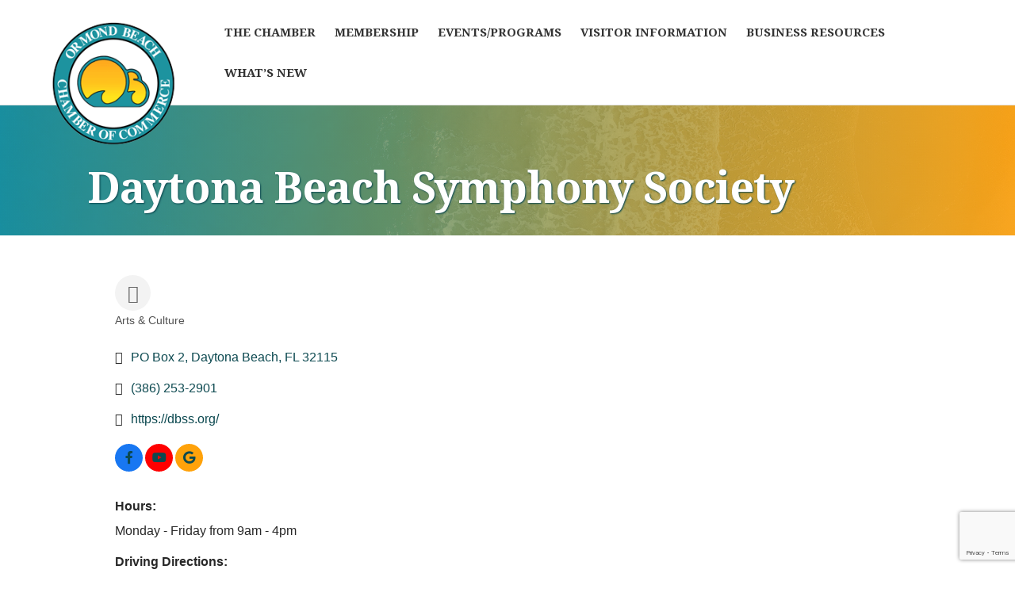

--- FILE ---
content_type: text/html; charset=utf-8
request_url: https://www.google.com/recaptcha/enterprise/anchor?ar=1&k=6LfI_T8rAAAAAMkWHrLP_GfSf3tLy9tKa839wcWa&co=aHR0cDovL2J1c2luZXNzLm9ybW9uZGNoYW1iZXIuY29tOjgw&hl=en&v=7gg7H51Q-naNfhmCP3_R47ho&size=invisible&anchor-ms=20000&execute-ms=30000&cb=lx2n60onfai9
body_size: 48191
content:
<!DOCTYPE HTML><html dir="ltr" lang="en"><head><meta http-equiv="Content-Type" content="text/html; charset=UTF-8">
<meta http-equiv="X-UA-Compatible" content="IE=edge">
<title>reCAPTCHA</title>
<style type="text/css">
/* cyrillic-ext */
@font-face {
  font-family: 'Roboto';
  font-style: normal;
  font-weight: 400;
  font-stretch: 100%;
  src: url(//fonts.gstatic.com/s/roboto/v48/KFO7CnqEu92Fr1ME7kSn66aGLdTylUAMa3GUBHMdazTgWw.woff2) format('woff2');
  unicode-range: U+0460-052F, U+1C80-1C8A, U+20B4, U+2DE0-2DFF, U+A640-A69F, U+FE2E-FE2F;
}
/* cyrillic */
@font-face {
  font-family: 'Roboto';
  font-style: normal;
  font-weight: 400;
  font-stretch: 100%;
  src: url(//fonts.gstatic.com/s/roboto/v48/KFO7CnqEu92Fr1ME7kSn66aGLdTylUAMa3iUBHMdazTgWw.woff2) format('woff2');
  unicode-range: U+0301, U+0400-045F, U+0490-0491, U+04B0-04B1, U+2116;
}
/* greek-ext */
@font-face {
  font-family: 'Roboto';
  font-style: normal;
  font-weight: 400;
  font-stretch: 100%;
  src: url(//fonts.gstatic.com/s/roboto/v48/KFO7CnqEu92Fr1ME7kSn66aGLdTylUAMa3CUBHMdazTgWw.woff2) format('woff2');
  unicode-range: U+1F00-1FFF;
}
/* greek */
@font-face {
  font-family: 'Roboto';
  font-style: normal;
  font-weight: 400;
  font-stretch: 100%;
  src: url(//fonts.gstatic.com/s/roboto/v48/KFO7CnqEu92Fr1ME7kSn66aGLdTylUAMa3-UBHMdazTgWw.woff2) format('woff2');
  unicode-range: U+0370-0377, U+037A-037F, U+0384-038A, U+038C, U+038E-03A1, U+03A3-03FF;
}
/* math */
@font-face {
  font-family: 'Roboto';
  font-style: normal;
  font-weight: 400;
  font-stretch: 100%;
  src: url(//fonts.gstatic.com/s/roboto/v48/KFO7CnqEu92Fr1ME7kSn66aGLdTylUAMawCUBHMdazTgWw.woff2) format('woff2');
  unicode-range: U+0302-0303, U+0305, U+0307-0308, U+0310, U+0312, U+0315, U+031A, U+0326-0327, U+032C, U+032F-0330, U+0332-0333, U+0338, U+033A, U+0346, U+034D, U+0391-03A1, U+03A3-03A9, U+03B1-03C9, U+03D1, U+03D5-03D6, U+03F0-03F1, U+03F4-03F5, U+2016-2017, U+2034-2038, U+203C, U+2040, U+2043, U+2047, U+2050, U+2057, U+205F, U+2070-2071, U+2074-208E, U+2090-209C, U+20D0-20DC, U+20E1, U+20E5-20EF, U+2100-2112, U+2114-2115, U+2117-2121, U+2123-214F, U+2190, U+2192, U+2194-21AE, U+21B0-21E5, U+21F1-21F2, U+21F4-2211, U+2213-2214, U+2216-22FF, U+2308-230B, U+2310, U+2319, U+231C-2321, U+2336-237A, U+237C, U+2395, U+239B-23B7, U+23D0, U+23DC-23E1, U+2474-2475, U+25AF, U+25B3, U+25B7, U+25BD, U+25C1, U+25CA, U+25CC, U+25FB, U+266D-266F, U+27C0-27FF, U+2900-2AFF, U+2B0E-2B11, U+2B30-2B4C, U+2BFE, U+3030, U+FF5B, U+FF5D, U+1D400-1D7FF, U+1EE00-1EEFF;
}
/* symbols */
@font-face {
  font-family: 'Roboto';
  font-style: normal;
  font-weight: 400;
  font-stretch: 100%;
  src: url(//fonts.gstatic.com/s/roboto/v48/KFO7CnqEu92Fr1ME7kSn66aGLdTylUAMaxKUBHMdazTgWw.woff2) format('woff2');
  unicode-range: U+0001-000C, U+000E-001F, U+007F-009F, U+20DD-20E0, U+20E2-20E4, U+2150-218F, U+2190, U+2192, U+2194-2199, U+21AF, U+21E6-21F0, U+21F3, U+2218-2219, U+2299, U+22C4-22C6, U+2300-243F, U+2440-244A, U+2460-24FF, U+25A0-27BF, U+2800-28FF, U+2921-2922, U+2981, U+29BF, U+29EB, U+2B00-2BFF, U+4DC0-4DFF, U+FFF9-FFFB, U+10140-1018E, U+10190-1019C, U+101A0, U+101D0-101FD, U+102E0-102FB, U+10E60-10E7E, U+1D2C0-1D2D3, U+1D2E0-1D37F, U+1F000-1F0FF, U+1F100-1F1AD, U+1F1E6-1F1FF, U+1F30D-1F30F, U+1F315, U+1F31C, U+1F31E, U+1F320-1F32C, U+1F336, U+1F378, U+1F37D, U+1F382, U+1F393-1F39F, U+1F3A7-1F3A8, U+1F3AC-1F3AF, U+1F3C2, U+1F3C4-1F3C6, U+1F3CA-1F3CE, U+1F3D4-1F3E0, U+1F3ED, U+1F3F1-1F3F3, U+1F3F5-1F3F7, U+1F408, U+1F415, U+1F41F, U+1F426, U+1F43F, U+1F441-1F442, U+1F444, U+1F446-1F449, U+1F44C-1F44E, U+1F453, U+1F46A, U+1F47D, U+1F4A3, U+1F4B0, U+1F4B3, U+1F4B9, U+1F4BB, U+1F4BF, U+1F4C8-1F4CB, U+1F4D6, U+1F4DA, U+1F4DF, U+1F4E3-1F4E6, U+1F4EA-1F4ED, U+1F4F7, U+1F4F9-1F4FB, U+1F4FD-1F4FE, U+1F503, U+1F507-1F50B, U+1F50D, U+1F512-1F513, U+1F53E-1F54A, U+1F54F-1F5FA, U+1F610, U+1F650-1F67F, U+1F687, U+1F68D, U+1F691, U+1F694, U+1F698, U+1F6AD, U+1F6B2, U+1F6B9-1F6BA, U+1F6BC, U+1F6C6-1F6CF, U+1F6D3-1F6D7, U+1F6E0-1F6EA, U+1F6F0-1F6F3, U+1F6F7-1F6FC, U+1F700-1F7FF, U+1F800-1F80B, U+1F810-1F847, U+1F850-1F859, U+1F860-1F887, U+1F890-1F8AD, U+1F8B0-1F8BB, U+1F8C0-1F8C1, U+1F900-1F90B, U+1F93B, U+1F946, U+1F984, U+1F996, U+1F9E9, U+1FA00-1FA6F, U+1FA70-1FA7C, U+1FA80-1FA89, U+1FA8F-1FAC6, U+1FACE-1FADC, U+1FADF-1FAE9, U+1FAF0-1FAF8, U+1FB00-1FBFF;
}
/* vietnamese */
@font-face {
  font-family: 'Roboto';
  font-style: normal;
  font-weight: 400;
  font-stretch: 100%;
  src: url(//fonts.gstatic.com/s/roboto/v48/KFO7CnqEu92Fr1ME7kSn66aGLdTylUAMa3OUBHMdazTgWw.woff2) format('woff2');
  unicode-range: U+0102-0103, U+0110-0111, U+0128-0129, U+0168-0169, U+01A0-01A1, U+01AF-01B0, U+0300-0301, U+0303-0304, U+0308-0309, U+0323, U+0329, U+1EA0-1EF9, U+20AB;
}
/* latin-ext */
@font-face {
  font-family: 'Roboto';
  font-style: normal;
  font-weight: 400;
  font-stretch: 100%;
  src: url(//fonts.gstatic.com/s/roboto/v48/KFO7CnqEu92Fr1ME7kSn66aGLdTylUAMa3KUBHMdazTgWw.woff2) format('woff2');
  unicode-range: U+0100-02BA, U+02BD-02C5, U+02C7-02CC, U+02CE-02D7, U+02DD-02FF, U+0304, U+0308, U+0329, U+1D00-1DBF, U+1E00-1E9F, U+1EF2-1EFF, U+2020, U+20A0-20AB, U+20AD-20C0, U+2113, U+2C60-2C7F, U+A720-A7FF;
}
/* latin */
@font-face {
  font-family: 'Roboto';
  font-style: normal;
  font-weight: 400;
  font-stretch: 100%;
  src: url(//fonts.gstatic.com/s/roboto/v48/KFO7CnqEu92Fr1ME7kSn66aGLdTylUAMa3yUBHMdazQ.woff2) format('woff2');
  unicode-range: U+0000-00FF, U+0131, U+0152-0153, U+02BB-02BC, U+02C6, U+02DA, U+02DC, U+0304, U+0308, U+0329, U+2000-206F, U+20AC, U+2122, U+2191, U+2193, U+2212, U+2215, U+FEFF, U+FFFD;
}
/* cyrillic-ext */
@font-face {
  font-family: 'Roboto';
  font-style: normal;
  font-weight: 500;
  font-stretch: 100%;
  src: url(//fonts.gstatic.com/s/roboto/v48/KFO7CnqEu92Fr1ME7kSn66aGLdTylUAMa3GUBHMdazTgWw.woff2) format('woff2');
  unicode-range: U+0460-052F, U+1C80-1C8A, U+20B4, U+2DE0-2DFF, U+A640-A69F, U+FE2E-FE2F;
}
/* cyrillic */
@font-face {
  font-family: 'Roboto';
  font-style: normal;
  font-weight: 500;
  font-stretch: 100%;
  src: url(//fonts.gstatic.com/s/roboto/v48/KFO7CnqEu92Fr1ME7kSn66aGLdTylUAMa3iUBHMdazTgWw.woff2) format('woff2');
  unicode-range: U+0301, U+0400-045F, U+0490-0491, U+04B0-04B1, U+2116;
}
/* greek-ext */
@font-face {
  font-family: 'Roboto';
  font-style: normal;
  font-weight: 500;
  font-stretch: 100%;
  src: url(//fonts.gstatic.com/s/roboto/v48/KFO7CnqEu92Fr1ME7kSn66aGLdTylUAMa3CUBHMdazTgWw.woff2) format('woff2');
  unicode-range: U+1F00-1FFF;
}
/* greek */
@font-face {
  font-family: 'Roboto';
  font-style: normal;
  font-weight: 500;
  font-stretch: 100%;
  src: url(//fonts.gstatic.com/s/roboto/v48/KFO7CnqEu92Fr1ME7kSn66aGLdTylUAMa3-UBHMdazTgWw.woff2) format('woff2');
  unicode-range: U+0370-0377, U+037A-037F, U+0384-038A, U+038C, U+038E-03A1, U+03A3-03FF;
}
/* math */
@font-face {
  font-family: 'Roboto';
  font-style: normal;
  font-weight: 500;
  font-stretch: 100%;
  src: url(//fonts.gstatic.com/s/roboto/v48/KFO7CnqEu92Fr1ME7kSn66aGLdTylUAMawCUBHMdazTgWw.woff2) format('woff2');
  unicode-range: U+0302-0303, U+0305, U+0307-0308, U+0310, U+0312, U+0315, U+031A, U+0326-0327, U+032C, U+032F-0330, U+0332-0333, U+0338, U+033A, U+0346, U+034D, U+0391-03A1, U+03A3-03A9, U+03B1-03C9, U+03D1, U+03D5-03D6, U+03F0-03F1, U+03F4-03F5, U+2016-2017, U+2034-2038, U+203C, U+2040, U+2043, U+2047, U+2050, U+2057, U+205F, U+2070-2071, U+2074-208E, U+2090-209C, U+20D0-20DC, U+20E1, U+20E5-20EF, U+2100-2112, U+2114-2115, U+2117-2121, U+2123-214F, U+2190, U+2192, U+2194-21AE, U+21B0-21E5, U+21F1-21F2, U+21F4-2211, U+2213-2214, U+2216-22FF, U+2308-230B, U+2310, U+2319, U+231C-2321, U+2336-237A, U+237C, U+2395, U+239B-23B7, U+23D0, U+23DC-23E1, U+2474-2475, U+25AF, U+25B3, U+25B7, U+25BD, U+25C1, U+25CA, U+25CC, U+25FB, U+266D-266F, U+27C0-27FF, U+2900-2AFF, U+2B0E-2B11, U+2B30-2B4C, U+2BFE, U+3030, U+FF5B, U+FF5D, U+1D400-1D7FF, U+1EE00-1EEFF;
}
/* symbols */
@font-face {
  font-family: 'Roboto';
  font-style: normal;
  font-weight: 500;
  font-stretch: 100%;
  src: url(//fonts.gstatic.com/s/roboto/v48/KFO7CnqEu92Fr1ME7kSn66aGLdTylUAMaxKUBHMdazTgWw.woff2) format('woff2');
  unicode-range: U+0001-000C, U+000E-001F, U+007F-009F, U+20DD-20E0, U+20E2-20E4, U+2150-218F, U+2190, U+2192, U+2194-2199, U+21AF, U+21E6-21F0, U+21F3, U+2218-2219, U+2299, U+22C4-22C6, U+2300-243F, U+2440-244A, U+2460-24FF, U+25A0-27BF, U+2800-28FF, U+2921-2922, U+2981, U+29BF, U+29EB, U+2B00-2BFF, U+4DC0-4DFF, U+FFF9-FFFB, U+10140-1018E, U+10190-1019C, U+101A0, U+101D0-101FD, U+102E0-102FB, U+10E60-10E7E, U+1D2C0-1D2D3, U+1D2E0-1D37F, U+1F000-1F0FF, U+1F100-1F1AD, U+1F1E6-1F1FF, U+1F30D-1F30F, U+1F315, U+1F31C, U+1F31E, U+1F320-1F32C, U+1F336, U+1F378, U+1F37D, U+1F382, U+1F393-1F39F, U+1F3A7-1F3A8, U+1F3AC-1F3AF, U+1F3C2, U+1F3C4-1F3C6, U+1F3CA-1F3CE, U+1F3D4-1F3E0, U+1F3ED, U+1F3F1-1F3F3, U+1F3F5-1F3F7, U+1F408, U+1F415, U+1F41F, U+1F426, U+1F43F, U+1F441-1F442, U+1F444, U+1F446-1F449, U+1F44C-1F44E, U+1F453, U+1F46A, U+1F47D, U+1F4A3, U+1F4B0, U+1F4B3, U+1F4B9, U+1F4BB, U+1F4BF, U+1F4C8-1F4CB, U+1F4D6, U+1F4DA, U+1F4DF, U+1F4E3-1F4E6, U+1F4EA-1F4ED, U+1F4F7, U+1F4F9-1F4FB, U+1F4FD-1F4FE, U+1F503, U+1F507-1F50B, U+1F50D, U+1F512-1F513, U+1F53E-1F54A, U+1F54F-1F5FA, U+1F610, U+1F650-1F67F, U+1F687, U+1F68D, U+1F691, U+1F694, U+1F698, U+1F6AD, U+1F6B2, U+1F6B9-1F6BA, U+1F6BC, U+1F6C6-1F6CF, U+1F6D3-1F6D7, U+1F6E0-1F6EA, U+1F6F0-1F6F3, U+1F6F7-1F6FC, U+1F700-1F7FF, U+1F800-1F80B, U+1F810-1F847, U+1F850-1F859, U+1F860-1F887, U+1F890-1F8AD, U+1F8B0-1F8BB, U+1F8C0-1F8C1, U+1F900-1F90B, U+1F93B, U+1F946, U+1F984, U+1F996, U+1F9E9, U+1FA00-1FA6F, U+1FA70-1FA7C, U+1FA80-1FA89, U+1FA8F-1FAC6, U+1FACE-1FADC, U+1FADF-1FAE9, U+1FAF0-1FAF8, U+1FB00-1FBFF;
}
/* vietnamese */
@font-face {
  font-family: 'Roboto';
  font-style: normal;
  font-weight: 500;
  font-stretch: 100%;
  src: url(//fonts.gstatic.com/s/roboto/v48/KFO7CnqEu92Fr1ME7kSn66aGLdTylUAMa3OUBHMdazTgWw.woff2) format('woff2');
  unicode-range: U+0102-0103, U+0110-0111, U+0128-0129, U+0168-0169, U+01A0-01A1, U+01AF-01B0, U+0300-0301, U+0303-0304, U+0308-0309, U+0323, U+0329, U+1EA0-1EF9, U+20AB;
}
/* latin-ext */
@font-face {
  font-family: 'Roboto';
  font-style: normal;
  font-weight: 500;
  font-stretch: 100%;
  src: url(//fonts.gstatic.com/s/roboto/v48/KFO7CnqEu92Fr1ME7kSn66aGLdTylUAMa3KUBHMdazTgWw.woff2) format('woff2');
  unicode-range: U+0100-02BA, U+02BD-02C5, U+02C7-02CC, U+02CE-02D7, U+02DD-02FF, U+0304, U+0308, U+0329, U+1D00-1DBF, U+1E00-1E9F, U+1EF2-1EFF, U+2020, U+20A0-20AB, U+20AD-20C0, U+2113, U+2C60-2C7F, U+A720-A7FF;
}
/* latin */
@font-face {
  font-family: 'Roboto';
  font-style: normal;
  font-weight: 500;
  font-stretch: 100%;
  src: url(//fonts.gstatic.com/s/roboto/v48/KFO7CnqEu92Fr1ME7kSn66aGLdTylUAMa3yUBHMdazQ.woff2) format('woff2');
  unicode-range: U+0000-00FF, U+0131, U+0152-0153, U+02BB-02BC, U+02C6, U+02DA, U+02DC, U+0304, U+0308, U+0329, U+2000-206F, U+20AC, U+2122, U+2191, U+2193, U+2212, U+2215, U+FEFF, U+FFFD;
}
/* cyrillic-ext */
@font-face {
  font-family: 'Roboto';
  font-style: normal;
  font-weight: 900;
  font-stretch: 100%;
  src: url(//fonts.gstatic.com/s/roboto/v48/KFO7CnqEu92Fr1ME7kSn66aGLdTylUAMa3GUBHMdazTgWw.woff2) format('woff2');
  unicode-range: U+0460-052F, U+1C80-1C8A, U+20B4, U+2DE0-2DFF, U+A640-A69F, U+FE2E-FE2F;
}
/* cyrillic */
@font-face {
  font-family: 'Roboto';
  font-style: normal;
  font-weight: 900;
  font-stretch: 100%;
  src: url(//fonts.gstatic.com/s/roboto/v48/KFO7CnqEu92Fr1ME7kSn66aGLdTylUAMa3iUBHMdazTgWw.woff2) format('woff2');
  unicode-range: U+0301, U+0400-045F, U+0490-0491, U+04B0-04B1, U+2116;
}
/* greek-ext */
@font-face {
  font-family: 'Roboto';
  font-style: normal;
  font-weight: 900;
  font-stretch: 100%;
  src: url(//fonts.gstatic.com/s/roboto/v48/KFO7CnqEu92Fr1ME7kSn66aGLdTylUAMa3CUBHMdazTgWw.woff2) format('woff2');
  unicode-range: U+1F00-1FFF;
}
/* greek */
@font-face {
  font-family: 'Roboto';
  font-style: normal;
  font-weight: 900;
  font-stretch: 100%;
  src: url(//fonts.gstatic.com/s/roboto/v48/KFO7CnqEu92Fr1ME7kSn66aGLdTylUAMa3-UBHMdazTgWw.woff2) format('woff2');
  unicode-range: U+0370-0377, U+037A-037F, U+0384-038A, U+038C, U+038E-03A1, U+03A3-03FF;
}
/* math */
@font-face {
  font-family: 'Roboto';
  font-style: normal;
  font-weight: 900;
  font-stretch: 100%;
  src: url(//fonts.gstatic.com/s/roboto/v48/KFO7CnqEu92Fr1ME7kSn66aGLdTylUAMawCUBHMdazTgWw.woff2) format('woff2');
  unicode-range: U+0302-0303, U+0305, U+0307-0308, U+0310, U+0312, U+0315, U+031A, U+0326-0327, U+032C, U+032F-0330, U+0332-0333, U+0338, U+033A, U+0346, U+034D, U+0391-03A1, U+03A3-03A9, U+03B1-03C9, U+03D1, U+03D5-03D6, U+03F0-03F1, U+03F4-03F5, U+2016-2017, U+2034-2038, U+203C, U+2040, U+2043, U+2047, U+2050, U+2057, U+205F, U+2070-2071, U+2074-208E, U+2090-209C, U+20D0-20DC, U+20E1, U+20E5-20EF, U+2100-2112, U+2114-2115, U+2117-2121, U+2123-214F, U+2190, U+2192, U+2194-21AE, U+21B0-21E5, U+21F1-21F2, U+21F4-2211, U+2213-2214, U+2216-22FF, U+2308-230B, U+2310, U+2319, U+231C-2321, U+2336-237A, U+237C, U+2395, U+239B-23B7, U+23D0, U+23DC-23E1, U+2474-2475, U+25AF, U+25B3, U+25B7, U+25BD, U+25C1, U+25CA, U+25CC, U+25FB, U+266D-266F, U+27C0-27FF, U+2900-2AFF, U+2B0E-2B11, U+2B30-2B4C, U+2BFE, U+3030, U+FF5B, U+FF5D, U+1D400-1D7FF, U+1EE00-1EEFF;
}
/* symbols */
@font-face {
  font-family: 'Roboto';
  font-style: normal;
  font-weight: 900;
  font-stretch: 100%;
  src: url(//fonts.gstatic.com/s/roboto/v48/KFO7CnqEu92Fr1ME7kSn66aGLdTylUAMaxKUBHMdazTgWw.woff2) format('woff2');
  unicode-range: U+0001-000C, U+000E-001F, U+007F-009F, U+20DD-20E0, U+20E2-20E4, U+2150-218F, U+2190, U+2192, U+2194-2199, U+21AF, U+21E6-21F0, U+21F3, U+2218-2219, U+2299, U+22C4-22C6, U+2300-243F, U+2440-244A, U+2460-24FF, U+25A0-27BF, U+2800-28FF, U+2921-2922, U+2981, U+29BF, U+29EB, U+2B00-2BFF, U+4DC0-4DFF, U+FFF9-FFFB, U+10140-1018E, U+10190-1019C, U+101A0, U+101D0-101FD, U+102E0-102FB, U+10E60-10E7E, U+1D2C0-1D2D3, U+1D2E0-1D37F, U+1F000-1F0FF, U+1F100-1F1AD, U+1F1E6-1F1FF, U+1F30D-1F30F, U+1F315, U+1F31C, U+1F31E, U+1F320-1F32C, U+1F336, U+1F378, U+1F37D, U+1F382, U+1F393-1F39F, U+1F3A7-1F3A8, U+1F3AC-1F3AF, U+1F3C2, U+1F3C4-1F3C6, U+1F3CA-1F3CE, U+1F3D4-1F3E0, U+1F3ED, U+1F3F1-1F3F3, U+1F3F5-1F3F7, U+1F408, U+1F415, U+1F41F, U+1F426, U+1F43F, U+1F441-1F442, U+1F444, U+1F446-1F449, U+1F44C-1F44E, U+1F453, U+1F46A, U+1F47D, U+1F4A3, U+1F4B0, U+1F4B3, U+1F4B9, U+1F4BB, U+1F4BF, U+1F4C8-1F4CB, U+1F4D6, U+1F4DA, U+1F4DF, U+1F4E3-1F4E6, U+1F4EA-1F4ED, U+1F4F7, U+1F4F9-1F4FB, U+1F4FD-1F4FE, U+1F503, U+1F507-1F50B, U+1F50D, U+1F512-1F513, U+1F53E-1F54A, U+1F54F-1F5FA, U+1F610, U+1F650-1F67F, U+1F687, U+1F68D, U+1F691, U+1F694, U+1F698, U+1F6AD, U+1F6B2, U+1F6B9-1F6BA, U+1F6BC, U+1F6C6-1F6CF, U+1F6D3-1F6D7, U+1F6E0-1F6EA, U+1F6F0-1F6F3, U+1F6F7-1F6FC, U+1F700-1F7FF, U+1F800-1F80B, U+1F810-1F847, U+1F850-1F859, U+1F860-1F887, U+1F890-1F8AD, U+1F8B0-1F8BB, U+1F8C0-1F8C1, U+1F900-1F90B, U+1F93B, U+1F946, U+1F984, U+1F996, U+1F9E9, U+1FA00-1FA6F, U+1FA70-1FA7C, U+1FA80-1FA89, U+1FA8F-1FAC6, U+1FACE-1FADC, U+1FADF-1FAE9, U+1FAF0-1FAF8, U+1FB00-1FBFF;
}
/* vietnamese */
@font-face {
  font-family: 'Roboto';
  font-style: normal;
  font-weight: 900;
  font-stretch: 100%;
  src: url(//fonts.gstatic.com/s/roboto/v48/KFO7CnqEu92Fr1ME7kSn66aGLdTylUAMa3OUBHMdazTgWw.woff2) format('woff2');
  unicode-range: U+0102-0103, U+0110-0111, U+0128-0129, U+0168-0169, U+01A0-01A1, U+01AF-01B0, U+0300-0301, U+0303-0304, U+0308-0309, U+0323, U+0329, U+1EA0-1EF9, U+20AB;
}
/* latin-ext */
@font-face {
  font-family: 'Roboto';
  font-style: normal;
  font-weight: 900;
  font-stretch: 100%;
  src: url(//fonts.gstatic.com/s/roboto/v48/KFO7CnqEu92Fr1ME7kSn66aGLdTylUAMa3KUBHMdazTgWw.woff2) format('woff2');
  unicode-range: U+0100-02BA, U+02BD-02C5, U+02C7-02CC, U+02CE-02D7, U+02DD-02FF, U+0304, U+0308, U+0329, U+1D00-1DBF, U+1E00-1E9F, U+1EF2-1EFF, U+2020, U+20A0-20AB, U+20AD-20C0, U+2113, U+2C60-2C7F, U+A720-A7FF;
}
/* latin */
@font-face {
  font-family: 'Roboto';
  font-style: normal;
  font-weight: 900;
  font-stretch: 100%;
  src: url(//fonts.gstatic.com/s/roboto/v48/KFO7CnqEu92Fr1ME7kSn66aGLdTylUAMa3yUBHMdazQ.woff2) format('woff2');
  unicode-range: U+0000-00FF, U+0131, U+0152-0153, U+02BB-02BC, U+02C6, U+02DA, U+02DC, U+0304, U+0308, U+0329, U+2000-206F, U+20AC, U+2122, U+2191, U+2193, U+2212, U+2215, U+FEFF, U+FFFD;
}

</style>
<link rel="stylesheet" type="text/css" href="https://www.gstatic.com/recaptcha/releases/7gg7H51Q-naNfhmCP3_R47ho/styles__ltr.css">
<script nonce="wJD5QtAkNIiLhcL2cGM2nw" type="text/javascript">window['__recaptcha_api'] = 'https://www.google.com/recaptcha/enterprise/';</script>
<script type="text/javascript" src="https://www.gstatic.com/recaptcha/releases/7gg7H51Q-naNfhmCP3_R47ho/recaptcha__en.js" nonce="wJD5QtAkNIiLhcL2cGM2nw">
      
    </script></head>
<body><div id="rc-anchor-alert" class="rc-anchor-alert"></div>
<input type="hidden" id="recaptcha-token" value="[base64]">
<script type="text/javascript" nonce="wJD5QtAkNIiLhcL2cGM2nw">
      recaptcha.anchor.Main.init("[\x22ainput\x22,[\x22bgdata\x22,\x22\x22,\[base64]/[base64]/[base64]/[base64]/cjw8ejpyPj4+eil9Y2F0Y2gobCl7dGhyb3cgbDt9fSxIPWZ1bmN0aW9uKHcsdCx6KXtpZih3PT0xOTR8fHc9PTIwOCl0LnZbd10/dC52W3ddLmNvbmNhdCh6KTp0LnZbd109b2Yoeix0KTtlbHNle2lmKHQuYkImJnchPTMxNylyZXR1cm47dz09NjZ8fHc9PTEyMnx8dz09NDcwfHx3PT00NHx8dz09NDE2fHx3PT0zOTd8fHc9PTQyMXx8dz09Njh8fHc9PTcwfHx3PT0xODQ/[base64]/[base64]/[base64]/bmV3IGRbVl0oSlswXSk6cD09Mj9uZXcgZFtWXShKWzBdLEpbMV0pOnA9PTM/bmV3IGRbVl0oSlswXSxKWzFdLEpbMl0pOnA9PTQ/[base64]/[base64]/[base64]/[base64]\x22,\[base64]\x22,\x22woXDm8Kjw6wLN2ldakPCkMKCw6cmZ8O2InnDtsKrTmjCscO5w5tcVsKJEsKsY8KOA8KrwrRPwq3CgB4LwplBw6vDkTRuwrzCvkANwrrDonFqFsOfwpNQw6HDnmjCtl8fwrDCmcO/[base64]/[base64]/Doy3CsMOYLcKPw5QawqsDw5g8e8OhE8Kaw4TDrMKcGT5pw5jDv8Kzw6Ycf8OOw7vCnwnChsOGw6oiw5zDuMKewo7Cu8K8w4PDpsKlw5dZw7bDscO/[base64]/csK6OSpeVCxUw4LDpMOEw6jCvFB2czzDoy4ONMOrXzNXIjzDp0zDtRA6wrJhwoQKXsKfwpNHw64ywpVOeMO7Y21iOlHClFzCgB4ffHkacxLDgcKEwokLw7LDosOmw65awpXCmcKsNCRWwoXDoTPCsWpJLcOhSsK/wqzCssKQwoDCm8OVaHjDmMOWcHHDiRF/O2Nxwqh/wqESw5LCqMKnwobClMKJwqUvZD7Dv0ITw5/ChcKVTxVQwpZFw7dVw5PClcKIw6/[base64]/Ci8KnQcOOw7h+WsKlw5PCr28xwpkBeTkywr3DtW/DvcOawqjDisKlDAFXw5jDqcOGwovCjFzCoGt0wq9qbMK+QsKPwpDCmcKnw6fCk1fCqcO+LcKbJsKOwrjDjWVFT1l1QcKtTcKHBsOwwqTCgsORw4ctw6F3w6XCqgkCwrDCjUXDkibCmUPCuWI+w73DgMKVIMK1wocrQ0E8wr3CosOrNk/Cs3FNwoE+w7V5FMKxZEkyY8OlLH3DpjVjwq0zwpTCu8Ovc8KdZcOfwo9owqjCnsKRMcK4YcK9TcKiaHUbwoTCrcKgcwvDu2PDgcKHHXA7dig4Gh7DhsOfC8OZwp12DsKjw5xoCX/[base64]/YhPDk8KTPi7DlMOYXMO4w5TCjxTDvMKlUDoDP8OKahc1ccOqHDvDsAEvDsKXw7jCncKOH1LDgU7DuMO0wqDCjcKFbsKEw7DCiDnCnsKew6VLwr8kPx/DqAk3woVrwpsRKGhgwprCusKPL8Oof3jDulUDwqvDo8Olw5zDin5qw4LDv8K4dMKLXBp5ajHDnFUnS8KVwonDmWQjMGteVS/ChGLDjjI3w7skYFPClCjDhUd/AsOOw5TCs0zDvsOvb3pkw6VPQE1vw47DrsONw5EIwqYBw5Bhwq7DnwQ7TnzCtA8/ZcKbMcKtwp/DixnCpRjCjggEAcKJwo15LD3CvMOnwrDCrADCrMO9w7/DvEZ1LQbDljDDjcKBwoVYw7fCoUlXwrrDhWEHw47CmHoOd8OHdcK1KMOFwolNw4HCo8OzFHbClBzDjzHDjFrDu2XCh2DDv1DDqcKjAcKMOMK5OsKrcmPCv1BswpvCmmgIOGYfNV3DlmDCqQfDtcKRURxdwoFxwrh/w6XDp8OXWFoJw5TCh8KdwrnDhsK/[base64]/DgsKnwoLDiGcnGsKoOcK9wp58wrbCtsOjw5oDW35Uw5zDox1ADArCm0ULEMKaw74JwpvCnTJbwobDug3DvcKJwo/DrcOnw6XCuMOxwqBVTMK7DQrChMOnK8K/WsKSwpwKwpPDvFoYw7XDhGVNwpzDqG9kIxfDqGzDt8K/w7zDq8Otw7hlEiFww7TCosK+OsKow5lBwqDCgcOsw7/Dq8KRHcOQw5vCvE0Nw5YuXiAjw4oOVcOZRyIOwqAxwrrDrVU/wqbDmsKvGTMIYSnDrizCr8Orw5/CtsKXwphYEHtDwo/DpQXDm8KGQDtvwoDCmsK+wqcXNFY0w6jDmkTCrcKcwosJYsK7TMKcwpDDkG7DvsOvwplYw5MdIcOyw5UVTMKNwofCqsK6wo7Dq1/DmsKcw5kUwqxIwqFeUMONw5p8wqjDiQdgNGjDhsOyw6ADWD0ew7vDoSTCqsKjw4UIw7zDqBPDtD1hV2XDuE3DskQGNQTDsCrClsKDwqzCnsKOw4dVAsK5X8Oxw4LCjnvCmUTDmSPDnD/DjEHCmcOLw7ptwoJlw5FKQwrDlsObw4PDucKnw4DCk3LDnsKEw6ZDJjMCwpUkw5k/[base64]/Cm8K5w55ibsKSbMOawowRwrnChzvDr8OKw5LDg8KmwpIlPsOiwqItasOZwqTDsMKNwoNPTsK6wrZrwoXDrnDChsOEwoESKMK2dyViwrvDnMKIOsKVWF9lRMOmw7NvX8K2J8KAw4cKdBksM8KmGsKxwrQgHcOvDcK0w7ZSw73Cgw/DkMOLwo/Ch37DjsK0FlDCo8KyTcKKMcORw6/[base64]/fMO3G2hEwoLCkcOnwpvDtzdWB2zClAYnesKJczXCnmPDrFjChMOsZMOKw7/DmMOSGcODUUbCrsOiwqFiw6I0PcO9w4HDiATCucOjRBxVwpI9wrTClhDDkh/CoysRwocXGwHCjcK7wpjDtcKQU8Kvwp3CuTnCiTNzbSTCuxYqNB5+wpvCmcOVKsK5w70vw7nCmmDCtcORB3TCiMOGwpbCh2Mqw5hLwoDCgm/DgsOhwoMYwqgkJV3DliXCuMOEw5guw5bDhMKfworCjsOYVQIhw4XDjhhneXDCm8KqScOhYcKEwpFtbMKnD8K4wqcsF15sHxtdwovDrXvDp0MCDcOaNm7DjsKDCGXChsKDHcO/w6BSBGXCpBppdjbDsVdqwo9QwoLDgGwBw4Y0DMKJfGgWDsOPw48vwrJrVBBuGcOxw5BoHMKzeMKWRsO2fCvCs8Oiw6FfwqjDr8ORw6PDg8KOTAbDu8KkL8OiAMKQGTnDtHrDssO+w7/[base64]/Co2/[base64]/Dv8KMw4vCvMOoesK/wqPDhcOrwoPDuARBKsOxZTnClsOKwo0iwr/[base64]/ClsKdw7NKfkzCn8KbCWDDnjAIw7wrMHpjVT9XwrbCmMOrw6XCocOJw5fDlWfDh1oVHcKnwpZNeMOMEknCtz0uwojCtsKMw5nChsOOw7fDlRrClAbDhMO3wpoowrnCg8O0T2JFXsKFw6jDplnDux/CpD7Cn8K4ORJqPG0MWRx+w5dSw7VdwozCrcKJwqVRwoTDiEzCg1bDoxYJWMK/VicMHcKCNsOuwoXDpMKJLkJEwqPCusKTwqhkwrTDo8KKUjvDp8KnXS/DuksHwpkKX8K+U3Jnw6YIwpsmwp7Dqi3Coy5xw7/[base64]/w5tnwq7Dt8KiwpwzwonCtyLCrsO9LsOqw7fDl8KvexTDvAPDscOqwrAzfw4Xwpwnwq5ow4bClnjDtgwfKcOFKR1QwrHCoSLCnsO1I8KkDMOqEcK/w5vCksKbwqRYChFTw7HDssKqw4fDoMK6w4wAJsKKS8O9w556wqXDvSDCu8OZw6PCn0bDonlqKU3DmcKNw5BJw6rDv0HCqsO1c8KHM8Kaw4rDocOFw7Bwwp/DuBrClsKow7LCpD7CkcO4N8OcFsKoQgnCqsORYsK+H2B8wqtdwr/DsGXDksO+w4Bpwr4EfX9xw6/DiMOdw43Dt8OxwrvDvsKEw5Q7wqpXHcKBScKPw5nCr8Khw7fDusKVwo5Jw5zDmSsUTTYzQsOKwqE3w7bCnlnDlCvCvMOUwr/[base64]/CshLDugdTGcKpw60Bwr/Ds8OxfsKPHWTDqMK3TMOiScKVw7fDhsKROhxfKcO0w4PCkVXCuVIGwpQacMKcwq7Dt8OlRlAoT8O3w57CrG0MVMKDw47Ch3vCq8K5w75xJ31Fw7nCjlPCosORw6sEwrPDtcKgw4nDgG10REPChcK/JsKCwpjChsKHwo9sw4nCt8KSB3PDg8KDfjbCocK/THDClzvCi8O9fxbCq2HDi8KJw4B6Y8O6QcKNDcK7ABvDjMKOR8O6EcOOR8K8w63CkcKjRw1yw47CiMOiI37CsMOgPcKPJcOTwpRawp0wU8KEwpDDo8OUTMKoFSHCm1bCoMOywrQRwqJaw7xdw7rCm0XDm0DChR/CiD7DkcOSUsOkwrzCqsO0w77Dv8Oew77DlXUkLcO/IFrDmDscw4bCnGJRw7tMG3zCqhPCgF7Do8ObecOFCMOEAsOXZQN/JXA1w6tQEMKbwrvCq3I1w40Bw6/DnMKMSMKww7R2w4HDlTXCmBxAUhnDlErCshA4w5F+w450SHrDhMOSw6bCjcOQw6Mfw7DCv8Oyw4pAw7MkYsO9NcOWU8K7dsOSw6PCocOEw7/[base64]/[base64]/Cn8OCHw3CuFRMZcKsbgTDum47GXJ3IMOiZWs0RW3Dow3Dr1XDncKew77DkcOWW8OGEVvDpMKqTGR9MMK5wo9cNhvDvXphAMKSw53ChsO+S8OMwp/CilbDoMOrw7o4wpTDoibDo8OBw5Bkwpc1woLCgcKRIsKTw4BbwpLCiGDDoRxnw4zDngLCvSLCvsOeDcOvb8OyHnhEwopkwr8CwqjDmTRHVygmwpNrK8K/[base64]/DssORScOyw5snw7dxw7xyw540LMORXhEuwqprw4jCkMOoYkwYw7DCllMeIsKfw5XCg8Ocw6pKVGzChMKPbcOTNQbDoiLDvnzCscKAMzTDkzrCr2vDnMKjwpLCnWEZFlIQeC9BWMKXesO0w7jChH3DvGU4w5/[base64]/Cg3rCigDCssO8wrHCpmvCml/CuMO3woHDp8OqasOzwrxwGWsCAk7Cq1vCpkYBw5bDqsOgcC4aHMO/wqXCohLCmA52wqzDjzBNaMKbXmTCnyfCgcKULMOZPj/[base64]/Di2QCw7nDuT/DkENWw5/DvCrDgcOtc8OWesKgw7TDtAnClsKMLsOQTCl/w67DsWjDn8KlwrrDhMKwX8OLw5LDkmtqSsK4w6nDocOYY8KNw7rCrcOeEMKPwrIlw5lfdhA7V8OTBMKbw4ZuwpsEwrs9VGcee3nCgA/[base64]/YyzDjcKdU8OUwroJSsKgw7jCkcKYBD7CiMKnwrBSw73DvMO/TwMiVcK/wovDgcKjwp8QEn17PwxrwqrClsKvwofDvcKGZMONKsOGwrrDtsO6WFpkwrJ/w5s0X0tlw4LCpibDgApic8KvwoQSYWcQw6PDo8K9NiXCqjYCeC51RMKZSsK1wo/DmcOBw5EYNsOswqvDtcO8wqwuC18oA8KfwpJsHcKOFAjCo3vDlwIOZ8OCwp3Ds3I+RV8qwp/DhH8ywrjDpE0TZyYmKMO7BA9hw5LDsULCn8Khf8O5w5bCn2AQwpBhZygAUCLChcODw5Ffw6/DssOCI3dUQsKPZSrClHfDr8KnSmx1NkLCr8KkeBxYWyMLwqAuw73DlWbCk8OcVsOtRW7DnsOEOwXDoMKqJCYYw7nCsQXDjsOpworDqMKpwpYpw5bDgcORPS/[base64]/wp9dQMKbWcKDwqhkWMKlwpMow7xHGgMQw5UgwpUaeMObCUXCkCzCgA1lw6HDh8KzwrbCrsKCwp7DuSnCuznDmcKuRsK9w4/CncOIP8KGw6vDkyJqwqgxF8Knw5c2wp1GwqbCjsKVE8KEwr1swpQrYAHCt8Oqw5zDuk0cwpzDs8K/E8KSwqILwp7DvFTDm8Kyw7rCgMK+LVjDpDXDkMK9w4Y5wrXDosKNwotiw7sSJ1HDp2vCknTDu8O4G8K0w7APEQvDosObwqgKKDPDssKGw4PDtHzCn8ONw7TDqcOxU2ZeeMKaVA7CmsOiw5JAKsKTw7pIwrQQw5rDrcOAHU/Cl8KHdAQ4acOnw7BcTlFlEWbClXXCgG4Wwqp3wrhTCzACFsOYwqd+Uw/[base64]/CgsOHw5xKHzhQwozDp8KceQ1tWkjDo8OMwpfDrjN+NMK6w6/[base64]/KcK5w4/Cn8OMCAMPw7VndMKnPMO8wrkjLHHClWwRXcKZfhTDrcOsS8OGwooGeMKPw73Do2FDw48jwqFAKMOXYFPCiMOvRMKTwoXDnsKTwqB+aknCpn/[base64]/[base64]/CtD8AVMKmCsKqTUzCkMK2wo/CmxvDicOsw704SRpfw5tUw7HCvXBtw4XDm3AnVBbDlcKPBxRHw6BbwpUkw6vCmwJgwqbCjMO8Li0VGwUCw4IbwrHDlRM2RcOcFjkRw4/ClsOkZMOPHVHChMO5BsK/[base64]/Ck8KxLmjCrcOpS8K0b8O6wqrCksKUw7AXw79lwooydcOMcsKWw6PDrsO2wrc4HsKAw7VOwrvDmMK0P8Otw6UWwrsIaGhtHBsOwonCsMKSfcKdw5lIw5zDqMKYPMOnw4TCj3/CtwbDpQkWwqQEG8K4woLDk8KNw6XDtiTDkCoMQMKZQxgZw4LDrcKWP8OnwoJ3wqFwwoPDqiXDu8ODOsKPXX5Kw7Vyw5k0FGg6wpNhw6HChxk3w7F1fMOLw4PDtMO6wpNjdMOhSBdqwoEpX8Omw43DkF/Dj2ItEyZHwqU8wojDp8Khw4nDpsKQw7TDmsKwdMO3wrfDk10ZY8KIZMKXwoJYw6TDiMOJemDDi8OhJQvCrsOHDMOuDSZMw63CihvDm1bDhcKxw7PDv8KTS1ZRC8Otw6ZYZ01fwqrDqX8/[base64]/CnsOIfMOzw45oGcOxPW7ChQ0Vw44OdMOnXsKqWg07w6AEHsKIM27CisKpNhfCm8KLFcOic0rCqUV9IBbDggPCumsbNcOQck9Dw7HDqQvCicOVwqYhw5ZDwo/[base64]/CjGxjwpBXwrnDn18wwprCqRDConrCjsKeYQfDuzjDhBY/KiPCr8KuFHpJw77DpFvDhRPDm35nw4PDnsOVwonDmHZbw6MsCcOqcsOrwpvCpMOFTMKAb8OjwoPDtsKdC8OmZcOoWcOqwrTCu8KUw4Quw5PDuD0mw41TwqM8w4oewpfDpjjDoRjCnMO0wq3Dg0Q/wqHCu8O4PzU5woPDiEPCjw/Dtz7DqWJgwosKw5Mhw5ssHg40G1paZMOvIsO/[base64]/CtMK1TcKIccOyEcK/wqjDhxrCngbDkVFZSVtYG8KqeCzCrirDqH7DgcKfCcKCKMOVwpwZUxTDkMOKw4jDu8KiX8K3wqR6w47DggLClx5ZEFgmwqvDoMO5wq7ChcKjwoIiw4MqOcONGH/CnMKEw6ISwoLCl3fCm3phw4vChkpFZMKlw4TCoVpowpoQMMOyw6BZJCYrexlbbcK7eSINRcO5w4MVbXYnw69nwqjDlsKIR8OYw63DqzfDtsKaLsKjwoNRQMKtw4ABwrUEYMObRMOUVVDCm2nDiXjDicKVfsKPwrlWYsK8w4k1ZcOaA8OZaSXDlsOkITDCki/Ds8K9WCvCljltwqsYw5DCtcOTJDHDs8Kpw61Fw5LClVvDvz7CsMKEJDw+UsOmZ8KxwrHDvsK2XcOsbSVoBngkwq/CoTLChMOkwrDChsOkVsK+ORTCvjFCwpbCtsOpwqjDmcKCOzbCuVguwqDChMKZw759YQbCnnwuwrFewrfDkCphD8OlQAzDlcKMwohkKjl+csKzwp8Lw5LCgcOOwrg3wq/DmCAvw4xUCcOvV8K2wqsTw6DDjcKAwpXCiUVDJC3DkFBubMOtw7TDpzoaKMO9EcKDwqLCnX1hNQPDq8KKACTCsmQmNcOawpbDrsK2VmXDok7CnsKkF8OTDWvDjcOeK8ODwpzDrypOwpvCi8O/TsKNSsOIwqbCnApfRh3DihvCqixqw7kpw6/CvMKCKMKkScK+wrloCm5dwq/[base64]/DjcOuFmLDhcKkwqZEw7ApYSB3DCfDqMOXNMOfdjp2HMO6w6lnwqjDvgrDo1E4wrbClsOSGMOvM1rDlCNcw5FGw7bDqMKJTVjChWRkTsO1wrPDscOjb8Obw4XCg3/DjzwUfcKKQGVddcKKVcKYw40fw7cPwpXCncOjw5bCgGsUw6jCgk1JZsONwogdLcKIEU43QMOiw5LDr8OIw47CtVLCo8K2wq3DhGPDpk3DgjTDvcKRBmHDizPCoQ/DnztDwp9wwoNGw6PDmBoFwqTDomNdw5HCph/Cr0LDhzjDlMKhwp8Xw6bDksKhLD7CmGnDtx9MNULDhsKBw6vDo8O6AMOew659wqTCmhsTwoXDp3F7OcOVw5zDgsKLR8KCwoQNw5/Di8KlacOGwqvDuSLDhMOJGVgdVhdLwp3CsDnCisOqwpx9w4PCjMKRw6fCucKvwpYSKjwbwq8GwqN4BQoVH8K3LVjChgRXVcOWwpAWw65mwovCki7Ci8KWZHXDnsKLwphGw6s5AcOswofCgnhsOMKjwqxFMiPCqglFw5vDkhXDtcKvWsKjC8KCAcOgw6g/woDCusOMF8OuwpPCvsOjR2FzwrYnwqbCg8O9bsOywqlFwpPDm8OfwpkqBkfCsMKyJMKvEMK0N3tjwr8obW8Aw6nDgcKfwpA6XsKcH8KJM8KvwoDDkUzCuwRhw6TDlMO6w73DoQXCuzQbw6EtG0TCrR0pX8O9wooPw77DicK9O1chB8OODcOywr/DtsKFw6PDs8OdKCbDp8OvSsOTw6nDsAnCl8KuA2hewoNPwoLDo8KpwrwcHcKEQW/[base64]/DoMOzRhlSA8Kdw7PCuBEAw5DCn8OVwp3Dq3cOCMObbU9AQi09w68nQFhEUsK/w4FQYVpLenLDtsKMw5zChsKgw5hafDchwozCsAnCmxrCmsO0wqM8NcOGH214w75gIsKBwqR8AMOIw78Lwp/Dh27CssO2EMO0UcK8AMKiQsKaS8OewrkvWyLDh3HCqigTwpp3wqZoORAUS8KFI8OlEsOXMsOAcMONwqXCvW3CvcKswpkCUMKiGsKMwoY/CMKpXMO6wpHDsgYxwqFaEj/[base64]/wpokHx5JB8O0KnQ5EnjCqcKTBMKkwqXDv8O8w6LDkQUEFcKGwo/DnBNfBMOXw51XTXXCjiNLakMHw5PDvcOdwrLDsmzDnCxaKsK4W1EawoXDtWp2w7HDoQ7Csyx3w5TCoXAjDSfCpj1Gw7rCl0bCkcKiw5skVMOPw5MZBzzCuh7DhU8EHsK2w6khVsOOBxc1LTB/FC/Cj21kG8O3CMKpwqQMKFoVwrI9wqnCmndFLcOJcsKqIQjDrC5VRcOiw5DChsOCM8OSwpBRw77DqS8yGUgoMcOvIHrCm8K9w5cJG8OHwqI/Cn5gw5bDhcOpw7/DqMOCEcKHw7gFacKWwrzDoh7Cj8KAM8Kuwp01w4HDtmU8azTDlsKDDncwQsOkXmZuRQrCvQ/DjcOZwoDDjjQoYCQJawzCqMOveMK9TBQ9w4sQBsOHwq1GK8OkGcOlwpNDFEpewobDmcKdZT/Dr8K6w7JLw4/DpcKbw5LDvGDDmsKxwq1kEMO4RlDClcOGw4vDqz5DB8OVw7hywoHCtzlNw5bDqcKDw4/DhMOtw60kw4bClsOuwp9oJjtNEw8QbwvDqRETB3Y6VHcrwqIFwp1CSsOxwpw/[base64]/w4NCHy/CrTBww4TCscK+EsOKwqRmFcKVwrnDksOtw7HDvRPCgMKLw5ZZMzPDoMKXN8KSL8KHPhNzK0BEJWvDucKGwrDCgk3DmsKtwqowUcOnwpRuLcKZaMKfPsOdKH/DmRTDicOvJ0vDtcO3Lkc4ScO/IxZaFsOKNAnDm8Kaw7Q6w5LCjsK7wpszw6wiwpPDvHTDg3rDtsKyMMK2VDTCicKLVnTCksK2bMOpwrg7wrlGKGg/w5p+KFnCisKyw4/[base64]/Cp8OLJsKCZHnDlMK+woZ9EMK/[base64]/Dlh5EwrFPw70xwo/Cgi/Dk8K3BlbDpi3DmlvDmHTCoBtEwpQDc27Du2zChlwgEsKsw5TCq8KkNwbCuXpuw5DCisO8wqENaVHDpcKGQcKCDMOgwq55MB/Cq8KFQjXDiMKMVHtvTcOtw5vCqgnCu8K0w5fClgnCqR4mw7XDlcKUUMK0wqbCoMOkw5XCuVrCiSJfJ8KYOXrCj2zDtVUDIcK/Fxk7w5lyTit1LcO4wovCm8K4IsKEw7PCuQcqwoR9w7/CkDHDt8KZwp1GwrXCuArDnRvCi0FiTMK9KUTCi1PDiAvCjMKpw6Brw4bDgsO4GgXCsz1Ow5ofd8KHMmDDnR8eH3TCiMKicFJ+woM1w5Nbwo1Sw5ZuEMO1E8OGw4pAwpEoMMKHSsO3wo9Jw5fDmVxwwoJzwq/[base64]/DulwccWN6MsOyXTQFS1LDoVFMSBZTOApOZDrChTXDsRbDnW7CtMKnaCHDiD7DtHhAw5PCgAQCwoNuw6fDkGvDpVJkS1TDvG0Ow5XDqWTDp8OQQ1DDpWAdwqchFWnCm8Otw6hLw7vDvyo+Klgywr02DMObMV/DqcObw5oZL8KVAcKfw48mwpJ8wr94w4TCrcKvdj/CjzDCvMOIcMKxw70zw6bCnMOHw5PDvQbClmLDgWBtFcKWw6kjwqZLw6VkUsO7BsOowqHDh8ORXDHCmQLCiMOFw7nDtV3DsMKyw59Two0Ow7w0wqNiLsO9WUnDlcO7YUpECcKNw6hYPlo/w5s2w7DDjX5LdsOdwrYtw4NZH8O0dsKSwrjDncK8dV/CugPCvFDDh8OIdMKwwpMzLDjCoDTCgsOXwoTChsKww6bCvF7Ct8OLwqXDo8OOwrDCk8OEQ8KSJGslNR/ChsOTw5jDlkZPXAptGMOHKBE6wq3ChGbDo8OaworDh8OAw7vCpDfCjQUTw6vCijDDsWkbwrTCusKkccK6w5zDt8OMwpwWw5RywozCnkMtwpR+w7MNJsKXwp7DpsOKDsKcwqjDkz/Cj8KrwrXClsKRdSnCtsKYw6dHwoVOw4d6w5MNw7vCsmTCkcOewp/[base64]/NnUQUzPCsyZ+w6YBHMOswr3CmCrDmsOHACTCl8KPwpfCssKEYcO7w6XDsMOjw53CsU7Cr0wKwoHDlMO4w6QgwqUUw6jCtMKmw4AEDsKgFMOmGsKOw5fDgCQPX04Yw5nCsTQxwr7CocOZw5o9BMO1w4kNw7nCqsKswoBXwqE1ag1TMMKCw5BBwrw4RVTDk8KMfRk/w5AvBVPCjMO6w5FLIMObwrPDjjdnwpN2w6HCg03DrWdVw4PDmz1oIkJJLVJyU8KjwooWwqQTQsO6wqAGwp1DWinCgcK/w4Zlw6N/K8OXwpzDmnghwrvDvEXDrAh9A1Ubw44PQMKjLMKew70gw640C8Kuw6vCsE3DnS7CtcOVw4DCusOrWh7DlWjChzF2wrEkw75CcCB/[base64]/L8O9wqUqAsK0w4/DgsOTGsOFLzVYworDuWrDhMOLfjrChMOrfUMPw4jDslHDomfDrVEww4I0w503w6New6PClCnCsjLDvBFfw7xjw6kKw5PDiMKbwoXCtcOFNHzDjsOhQQchw69mwpZ/wq5gw6oJMnxYw47Dr8O2w6LCkcK/wpJjcRVxwoBGTmDCv8O/[base64]/ChA1dwqtydVLCmXxIfH7Cq8KBw6YpwpQIEMOLNcKvw5HCjMKzLVrCu8OYKcOpQjZHOsKNOX9ZGcOqwrU/w6HDqjzDoTHDhwRFYlcpUcKvwoPCsMOnXF/Cp8KOO8OpSsOkw6bDtksicywDwpfDncOww5Jnw67DsBPCkTbDn08swpPChW/DvzjCmkIYw606PDN8w7TDhynCgcOSw4HCtQzDhMKXFcOwNsOnw4UKTjwkw7syw6knZRrDkk/CoWnDlRnCuibCisKlCsOlwogxw5TDkR3DrsKswrMuwoTDvMONJkRkNsODGcKkwpEswq4xw6QrFxXDjAXDtMO1UB7Cg8OxYklow4ptdcKVw48ow5VtdUoPwpnDsTvDlwbDl8OVNMOOBV7Dujk8W8KBwr3CjMOswqvCpRhmPhvDuErCkcO6w7/CkT/ChRHCpcKuZBjDl0LDk3rDlx7DgmLCv8KCwqwyOcK5Y1HCkmt7LAbChsOGw6E8wrAKa8Kqw5JwwrrCu8KHw7wrwqrCl8KawrXCtj7DlksOwqPDlAfCsh4SZ3FBUlQkwr1sf8O6wpczw4xHwpjDoSXDgl1oPghOw5DDkcOVACIMwrfCpsK2w6zCocKZJxTCpMKQbm/CnTLDkUjDqsK9w5fCjiEpwrgtbk5mO8K6fHDDq341fUrDqcK6wrbDusK4VSnDisKGw6IRBcOBw5DDt8OKwrjCrcKrWsOYwo5Iw4M2wrXCssKCwr3Do8OTwovDtsKKwpnCvUVlSz7CpMOQAsKHPUt1wqIlwrzCvMK5w4nDki/[base64]/wrHDn0rCtnDDu3dbwqPCrMKwNMO1WsKjI0TDq8ONeMOSwq3CmjHCkTBGwpzCt8KTw4HCg3LDhxzDu8OVM8KYEUwfasKiw7XDhMODwpBzw7XCvMOlJ8OEwqpOwrQZfzjClcKlw400Cwttwrp+aBjCuQ7DtB/CvDkFw7tXesK2wr7DoDZUwrt2GXPDtQzCtcKKMW1zw4cjSsKtwoMXHsK9w5UJXXnCvk7DrjhewqjDqsKIw6Ihwp1dCgXDvsO/[base64]/cXw6WTTCqh99w4rDhw9zwo1VDSZ+ZMOILMKpwrhyH8KuFUIkwo8AfsOtw7oqcsK1wolPw4J1Kw7DssO8w55qNMK2w5YhX8KTYxbCgVbCoHzDhwLCjHXDjC1HTcKgdcO2w51aIUk+AMKjwrHCty89TsKyw75KWcK2L8O7wqkswr4owrE7w4nDpWTDocOzIsKmE8OpFA/DrMKtwqZ9Om3Dh1Y4wpBBw5zDpixCw6Q0HE16SFLCkg8UGsOSIcK+w6tHVsOlw6TCrcOjwoQrJQ/Cp8KJw7HDgMK2WMKtGFc9A1ccwoI/w5UXw75UwpbCkjXCssKxw5Bxwot6OsKOLQvCsWpUwrTCv8OUwqvCoxbChnMEeMKZRMKiFcK+WsKPDRLCmw0zYD0Ge2TCjRpYwovCm8OpQsK/wqgzasOcDcKeDMKYS0xHaQFrKgLDv3oNwp53w4jDgVVydsKJw5XDocOtKMOrw5l1GBICP8OAw4vDhQfDuy/CqcORZ1QTw74owoBPVcKZcDzCpsO4w77CkwHDqV50w6XDu2vDqXnCvjVUwoHDmsOGwrwiw5xWbMKuFjnCkMK+NsKywrHDlwdDworDrMKpUhUQBcK1GkMdVcOIek3Dl8KPw7XDuXpCFwkZw6DDm8OlwpN2wrzDgU/[base64]/DgXXCr8OGIMK0w6pDKcK3bcO7wqJmG8O8w5tEw7bDmsO9w6/CqgvCslt/[base64]/Cn8K/w6RSw48bw555GXDCkwjDhlpWTsKsWsKVOcKqw4rDlBhHw7NWfTfDlTYEw5UwHgPDisKlwrjDvsK6woLDklcew4bCvMOPHcO/[base64]/ZcOtTSJMwprCrBnDpsOjA0rDk0ccwobDrcKmwoIoJcOxeUXDiMK/R2/Dr19rQ8OAG8Kswo7Dv8K/RMKCFsOlNXxSwpbCl8KPwpHDmcKFIGLDgsOFw5BoY8KKw5DDkMKAw6JJPC/ChMKxNi4kDyvDh8OPw4/Cq8KXQU1zU8OAHsOtwr8dwoA4RG7CsMOmwrNQwo7DiErDtGTCrsKATcK0PiQ+BsKCwr16wrPDvgHDlMOpXMOwUxDDqsKIY8K9w7IEajYwIG9EY8KQUlLCvsKUa8Oaw4bDlsKwCMO8w5I/wo/CjMKpw4c4w4oFAMOwNABQw4NmesOEw4ZMwr4RwprChcKgw4nCiwLCtMKGUcK+GCZnaHhiasOoT8K/wolSw47Dp8ORwrbCtcKhw77CoFh2dAQ6IgtIJwJiw4HCnMKGFMKdXgLCvSHDqsKFwqnDmDrCp8KrwpFbJTfDog1CwqFcDsO4w5xCwp95MEDDkMO0CMOXwoZvexMxw5XCrMKNMVPChsOmw53DvVHDqsKYAGMLwp12w4Y6QsOOwrdHZHLCjQRUw68BWcOUIHbCoR/CiDDCg3p7BcO0GMK8f8ONCsOEdMOTw6MQJ3lUAyfDocOaYi3DosK0w5jDsB/CocOaw75gaCjDgErCpXBQwoEqesKhX8Oawo9/[base64]/[base64]/wqQ5f2HCgVHDvHoKwpbCuRR3wqnDq8OIMsOJd8OXFALDjGTDjcOeFMOQw5Bqw5TCscOLwpvDqBVpQMODFXrCr2nCknjCrnDDvDUBwooFF8KRw6nDh8K+wopTYUXCk0lbE3rClcO/ccK2YTQEw7sBXsKgW8OPwpfDlMOdFBTDqMKPwpTDtjZDwrPCpsOmPMOMUMKGMDXCrMK3S8O2dywpw7wMwrnCt8OVJsOOFMOowq3Chj/CpH8Fw7rDnDfCsQliwpHCuiAOw71eZEhAw6BFw7wKM2fDqkrCmsKvw6zDp0DCnsKlaMOJRH1HKsKnB8KEwoDDsXTCq8OCGMKbamDClsK6wo3Cs8KWDB3DksOFeMKRwqYcwqbDqsObw4HCoMOHVTfCvlzDl8KKw4oZwprCksO3PRonJV9vw67CgmJFMy7CuFdLwo/[base64]/CtVnCtCHDvijDvCQmw4HCjn9hSREjZMKJEhQ7UQrCgMKsemlWHsOADcOVwrYCw7Rqe8KGaiwrwqnCr8KnMhHDqsOLH8Kbw4RowpA+VDJfwqzClBvDpTg3w71/w7RgLsOxw50XcxPCucKxWn4KwoLDqMOUw5vDoMOEworDigjDhQrCiEDDr2nDjMKxQnHCr3tuI8Kww55Xw5PCmVrDsMOxC33Cv2vCvMO1YsOfEcKpwqXCuWMOw6tpwpEzBMKMwrZMwpfDhVrCm8KuVV3Drw8rZ8OeGnjDqSIFNUFqVMK1wrHCgMOnw7BbLn/[base64]/DrcOpwrgsw6/DjMKTKMKXwqpLa8KjR0PCp0fCiEjDmlNzw4g1DQgNCx/CiAgkGsOlwplNw7TCusOGwqnCt1QGacO7R8O7VVp5D8Owwp87wo7CjxxxwrMXwq8Vw4XChkJ/[base64]/U8OpQFnDv8OrVsKAwpoxNk3DrsKXVXnCl8KCB3xNe8O+FMK6BsKcw4vCpcODw7tPYcOWI8Ovw5wlF0/DlcKeW1LCrG1IwolqwrNhFXvCo0h8wpUsUx3CtD/[base64]/[base64]/[base64]/CpMONw6jDmRrDiD8Nw6PDsldGw74fw73DgMK9KSLDg8O2w6Jiw4PCg1ssdS/CuXPDmsK8w7PClcKbF8K/w7pgAcORw5/ClcO/eijClXHDqGgJw4jDlRHDp8K5Jg8cF2vClcKBdsKWJi7CpALCnsK+wpMRwq3CjyfDmGwuwrLDgn/DozDDmMOiQMKXw5DDnUEOA2/[base64]/Dn8OGw5cHw6nDpVXDg8Kvwot+w5hWw69ecG7Dnw0fw4PCjDLDp8KUTcOnwpwxwonDuMKFQMOaP8K4wp19J0PDuDouF8OwDcKEBcK7woVTLHHCnsK/fsKjw5TCpMOTwpcOeCpxw4jDj8KYMcOuwosKdFnDpSHCosOaRMKtO2APw4fDuMKTw7p6a8OmwoVOGcOrw4prDMKjw4MXDMK5OC8qwr1Vw4PCpsKNwoPCnMKnVMOZwozDmVBdw4jDk3rCpsKnZMKxNMOFwqAbDMKnOcKKw7UoX8Ouw7/DscKnRUMFw71FFsOuwq5+w4l2wpzDkx3Dm17CqsKUwrjCssKIwpHDmHjCmsKRw7/CgMOpacOZUmkZFFdpKQTDq1Q6w77CvnzCqMOpYQ8IKMOXURLDswLCmX/DssOINsKbaRfDrMKxYw3CgcOYe8O0akfCmkfDpQLDnU1nbcKcw7V0w7rCqMKWw4XCgQvCjk13MRlSMktFUMKyLDtyw5TDusK7IiNKAMKmcSt8wrbCscOxwoFXwpfDqGzDkX/CncKBGT7Dr34BT2BfCwspw6UBwo/CpkbCi8K2wrfCpnpSwoXCoF1Tw7jCtys7ED/Ctn/DjMKgw7sxwp7Cl8K+wqTDhcK7w6EkSgwUfcKUJ1Bvw4rCssOmaMOCCsOSR8KGw6HDvncEAcK+LsOUw7BZwpnDrh7Dl1HDocK8w6/[base64]/woTDq20JV09vwpUsRcKewrgCwpPDojHDjlPDpFFYdz/CtsK0w5LDgsOhSB7DmX3CnEjCvS7CjMOsYcKjBMO4wo9NFsKiw79+csK1wqs/[base64]/CqMOBLcKjwqXDvsObwo15wopgOxYUw7V7SEFuYS/Dhk/DgcO3H8K4WcOZw49KPcOqFcOUw6YMwrvCtMKSwqjDtUjDi8OgS8K3eisQRBDDv8OVBsOJw6DDlsKTwrF2w7bCpRc5BkTCmCgSG38POgoEw5M9D8OZwq9pSijClQvDicOhw4xVwppGP8KVKWHDiggwXsK+eztywonCtMOoS8KaXWd4w7t3BF/[base64]/[base64]/DvsODFcOiA8KREsKXBm5Lw68ddD7CnHHCjsOAwrfDicOfwoJ1F33Di8OTHn3DgA5jG1ZROcKaPcKLfsK3wovCpDjDhcORwoTCqA\\u003d\\u003d\x22],null,[\x22conf\x22,null,\x226LfI_T8rAAAAAMkWHrLP_GfSf3tLy9tKa839wcWa\x22,0,null,null,null,1,[16,21,125,63,73,95,87,41,43,42,83,102,105,109,121],[-1442069,726],0,null,null,null,null,0,null,0,null,700,1,null,0,\[base64]/tzcYADoGZWF6dTZkEg4Iiv2INxgAOgVNZklJNBoZCAMSFR0U8JfjNw7/vqUGGcSdCRmc4owCGQ\\u003d\\u003d\x22,0,0,null,null,1,null,0,0],\x22http://business.ormondchamber.com:80\x22,null,[3,1,1],null,null,null,1,3600,[\x22https://www.google.com/intl/en/policies/privacy/\x22,\x22https://www.google.com/intl/en/policies/terms/\x22],\x22EUxBSAIkTDiwhdwypj50rRDfIq2DvWAjtmwfBHTWo9o\\u003d\x22,1,0,null,1,1766329568125,0,0,[165,157,51],null,[126,84,134],\x22RC-v_LWcxKlwPjxsQ\x22,null,null,null,null,null,\x220dAFcWeA4Al9TRKemZC9-Ahkan2YVx1ChTvCdKerKXYRrjwDnacn-noBxeLryMOgzMggh37i22CCbak8ei9ETHaDU5mHUVeZ6Cew\x22,1766412368297]");
    </script></body></html>